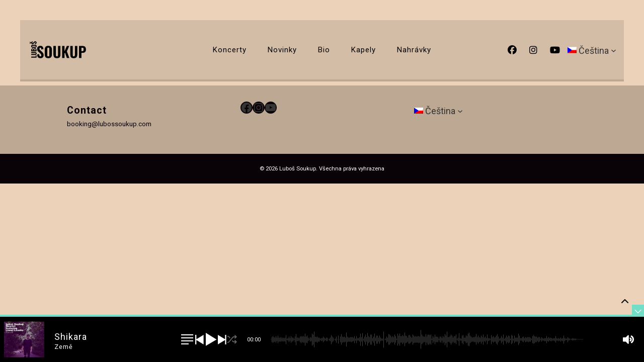

--- FILE ---
content_type: text/css
request_url: https://lubossoukup.com/wp-content/themes/sonaar-child/style.min.css?ver=6.7.4
body_size: 3787
content:
/*!
 * Theme Name:  Sonaar Child Theme - Lubos Soukup
 * Theme URI:   https://sonaar.io/
 * Description: Custom child theme based on Sonaar Wordpress Theme.
 *
 * Author:      Lenopard Studio
 * Author URI:  http://lenopardstudio.com/
 *
 * Version:     1.1
 * Template:    sonaar
 * Text Domain: sonaar-child
 *
 * License:     GNU General Public License v2 or later
 * License URI: http://www.gnu.org/licenses/gpl-2.0.html
 *
 */@import"https://fonts.googleapis.com/css2?family=Roboto:ital,wght@0,100;0,700;1,400&family=Vollkorn:ital@1&display=swap";.visually-hidden{position:absolute;width:1px;height:1px;margin:-1px;padding:0;overflow:hidden;clip:rect(0, 0, 0, 0);white-space:nowrap;border:0}.responsive-spacing,.lenopard h1{letter-spacing:.1em}.lenopard{color:#000;font-family:"Roboto",sans-serif;font-size:1em;line-height:1.7}@media screen and (min-width: 768px){.lenopard{font-size:1.125em}}@media screen and (min-width: 1000px){.lenopard{font-size:1.125em}}@media screen and (min-width: 1144px){.lenopard{font-size:1.125em;line-height:1.5}}@media screen and (min-width: 1200px){.lenopard{font-size:1.125em}}@media screen and (min-width: 1450px){.lenopard{font-size:1.25em}}.lenopard h1{font-family:"Roboto",sans-serif}.lenopard h2{font-size:1.75em;line-height:1.2;font-family:"Roboto",sans-serif;margin:1em 0 0 0}@media screen and (min-width: 768px){.lenopard h2{font-size:2em}}.lenopard .primary-link-style,.lenopard .menu-item a,.lenopard article a,.lenopard aside a{color:#090207;box-shadow:0 2px #090207;background-color:rgba(0,0,0,0);transition:all 300ms ease-in}.lenopard .primary-link-style:active,.lenopard .menu-item a:active,.lenopard article a:active,.lenopard aside a:active{box-shadow:0 4px #090207;outline:2px solid #797979}.lenopard .primary-link-style:focus,.lenopard .menu-item a:focus,.lenopard article a:focus,.lenopard aside a:focus{box-shadow:0 4px #090207;outline:2px solid #99c2ff}.lenopard .primary-link-style:hover,.lenopard .menu-item a:hover,.lenopard article a:hover,.lenopard aside a:hover{box-shadow:0 4px #090207}.lenopard .primary-link-style:visited,.lenopard .menu-item a:visited,.lenopard article a:visited,.lenopard aside a:visited{box-shadow:0 2px #797979;background-color:rgba(0,0,0,0)}.lenopard blockquote{border:none;font-family:"Vollkorn",serif;font-style:italic;margin:0 0 24px 0;padding:0}.lenopard blockquote:before{content:"“";font-family:"Vollkorn",serif;font-size:6rem;font-style:italic}.lenopard blockquote>p{font-size:1.6rem;line-height:1.5;margin:-88px 0 0 24px}.lenopard blockquote cite{font-family:"Roboto",sans-serif;font-size:.9rem;font-style:normal;margin:12px 0 0 24px}.lenopard blockquote cite:before{content:"—"}.lenopard blockquote cite em{font-style:normal}.lenopard .invisible-link-style,.lenopard footer .footer__widgets aside a:not(.wp-block-social-link-anchor){color:#090207;box-shadow:0 2px rgba(0,0,0,0);background-color:rgba(0,0,0,0);transition:all 300ms ease-in}.lenopard .invisible-link-style:active,.lenopard footer .footer__widgets aside a:active:not(.wp-block-social-link-anchor){box-shadow:0 4px #090207;outline:2px solid #797979}.lenopard .invisible-link-style:focus,.lenopard footer .footer__widgets aside a:focus:not(.wp-block-social-link-anchor){box-shadow:0 4px #090207;outline:2px solid #99c2ff}.lenopard .invisible-link-style:hover,.lenopard footer .footer__widgets aside a:hover:not(.wp-block-social-link-anchor){box-shadow:0 4px #090207}.lenopard .invisible-link-style:visited,.lenopard footer .footer__widgets aside a:visited:not(.wp-block-social-link-anchor){box-shadow:0 2px #797979;background-color:rgba(0,0,0,0)}.otgs-development-site-front-end{display:none}.lenopard{background-color:#ebd2b8}.lenopard #overlay{background-color:#ebd2b8}.lenopard .classic-menu{border-bottom:4px solid #bca893}.lenopard .classic-menu.responsive{background-color:#ebd2b8;background-color:#d4bda6}.lenopard .classic-menu.responsive .menu-responsive-bg{background-color:#ebd2b8;background-color:#d4bda6}.lenopard .classic-menu.responsive .visible a.sandwich-icon{color:#090207}.lenopard .classic-menu.responsive .logo img{max-height:40px}.lenopard .classic-menu.responsive .menu-item a{color:#090207;padding:12px 0 0 0;margin:4px 0}.lenopard .classic-menu.responsive.visible a.sandwich-icon{color:#090207}.lenopard .classic-menu:not(.responsive).fullwidth:not(.responsive).classic_menu_align-pull-center #menu-main-menu{margin-bottom:16px}.lenopard .classic-menu.responsive ul:not(.sub-menu)>.current-menu-item>a::before{display:none}.lenopard .classic-menu.fixed{background-color:#d4bda6}.lenopard .classic-menu:not(.responsive).fullwidth:not(.responsive) .menu-container{padding:20px 15px 12px 15px}.lenopard .classic-menu:not(.responsive) #menu-main-menu>li a{padding:12px 8px 4px 8px}.lenopard .classic-menu .logo img{height:auto;max-width:120px;padding:4px}.lenopard .classic-menu .classic-menu-hot-links a{color:#090207}.lenopard .menu-item a{box-shadow:0 2px rgba(0,0,0,0);margin:0 8px 0 8px;text-transform:capitalize}.lenopard .current-menu-item a{box-shadow:0 2px #090207}.lenopard .classic-menu:not(.responsive) #menu-main-menu>li.wpml-ls-menu-item{margin:8px 0 8px 0}.lenopard .classic-menu:not(.responsive) #menu-main-menu>li.wpml-ls-menu-item a{padding:12px 2px 4px 2px}.lenopard #wrapper{padding:0}.lenopard .boxed{margin:0}.lenopard .boxed .tagline{font-size:1.5rem;font-weight:bold;line-height:1.5;margin:-6rem 0 0 2rem;padding:24px 36px;position:relative}.lenopard .boxed .secondary{background-color:#090207;color:#fff}.lenopard .page-title .heading-t{margin:0}.lenopard .page-title h1{font-size:4em;line-height:1;color:#ff4747;margin:2rem 0 2rem 0;text-align:left}@media screen and (min-width: 480px){.lenopard .page-title h1{font-size:4em}}@media screen and (min-width: 768px){.lenopard .page-title h1{font-size:6em}}@media screen and (min-width: 1000px){.lenopard .page-title h1{font-size:7.5em}}@media screen and (min-width: 1144px){.lenopard .page-title h1{font-size:9em}}.lenopard .page-title .heading-b3{display:none}.lenopard .wp-featured-image{margin:0}.lenopard .sr_it-content-side{display:block}.lenopard .hide-on-mobile{display:none}@media(min-width: 850px){.lenopard .hide-on-mobile{display:block}}.lenopard .wp-block-media-text blockquote{position:relative}.lenopard .wp-block-media-text blockquote::before{font-size:4rem;left:-8px;position:relative;top:-20px}.lenopard .wp-block-media-text blockquote p{font-size:0.875em}.lenopard .full-width-section,.lenopard .full-width-media-text-quote{padding:24px 40px;width:100vw;position:relative;left:50%;transform:translateX(-50%)}.lenopard .full-width-section .wp-block-group__inner-container,.lenopard .full-width-media-text-quote .wp-block-group__inner-container{max-width:1144px}.lenopard .full-width-section .wp-block-group__inner-container h2,.lenopard .full-width-media-text-quote .wp-block-group__inner-container h2{margin-bottom:24px}.lenopard .full-width-media-text-quote{background-color:#d4bda6}.lenopard .ls-projects ul{display:flex;list-style:none;margin:32px -8px;padding:0 8px;flex-wrap:wrap}.lenopard .ls-projects .projects__sideman__cards li,.lenopard .ls-projects .projects__inactive__cards li,.lenopard .ls-projects .projects__leader__cards li,.lenopard .ls-projects .projects__coleader__cards li{border-radius:6px 6px 6px 6px;-webkit-border-radius:6px 6px 6px 6px;-moz-border-radius:6px 6px 6px 6px;-ms-border-radius:6px 6px 6px 6px;-o-border-radius:6px 6px 6px 6px;margin-bottom:32px;transition:all 300ms ease-in}.lenopard .ls-projects .projects__sideman__cards li:last-child,.lenopard .ls-projects .projects__inactive__cards li:last-child,.lenopard .ls-projects .projects__leader__cards li:last-child,.lenopard .ls-projects .projects__coleader__cards li:last-child{margin-bottom:0}.lenopard .ls-projects .projects__sideman__cards li a,.lenopard .ls-projects .projects__inactive__cards li a,.lenopard .ls-projects .projects__leader__cards li a,.lenopard .ls-projects .projects__coleader__cards li a{border-radius:6px 6px 6px 6px;-webkit-border-radius:6px 6px 6px 6px;-moz-border-radius:6px 6px 6px 6px;-ms-border-radius:6px 6px 6px 6px;-o-border-radius:6px 6px 6px 6px;box-shadow:0 5px 13px 0 rgba(0,0,0,.14);display:flex;flex-direction:column;position:relative}.lenopard .ls-projects .projects__sideman__cards li a:hover,.lenopard .ls-projects .projects__inactive__cards li a:hover,.lenopard .ls-projects .projects__leader__cards li a:hover,.lenopard .ls-projects .projects__coleader__cards li a:hover,.lenopard .ls-projects .projects__sideman__cards li a:active,.lenopard .ls-projects .projects__inactive__cards li a:active,.lenopard .ls-projects .projects__leader__cards li a:active,.lenopard .ls-projects .projects__coleader__cards li a:active,.lenopard .ls-projects .projects__sideman__cards li a:focus,.lenopard .ls-projects .projects__inactive__cards li a:focus,.lenopard .ls-projects .projects__leader__cards li a:focus,.lenopard .ls-projects .projects__coleader__cards li a:focus{box-shadow:rgba(0,0,0,.19) 0px 10px 20px,rgba(0,0,0,.23) 0px 6px 6px}.lenopard .ls-projects .projects__sideman__cards li a:hover .projects__card__title,.lenopard .ls-projects .projects__inactive__cards li a:hover .projects__card__title,.lenopard .ls-projects .projects__leader__cards li a:hover .projects__card__title,.lenopard .ls-projects .projects__coleader__cards li a:hover .projects__card__title,.lenopard .ls-projects .projects__sideman__cards li a:active .projects__card__title,.lenopard .ls-projects .projects__inactive__cards li a:active .projects__card__title,.lenopard .ls-projects .projects__leader__cards li a:active .projects__card__title,.lenopard .ls-projects .projects__coleader__cards li a:active .projects__card__title,.lenopard .ls-projects .projects__sideman__cards li a:focus .projects__card__title,.lenopard .ls-projects .projects__inactive__cards li a:focus .projects__card__title,.lenopard .ls-projects .projects__leader__cards li a:focus .projects__card__title,.lenopard .ls-projects .projects__coleader__cards li a:focus .projects__card__title{box-shadow:0 2px #fff}.lenopard .ls-projects .projects__sideman__cards li a img,.lenopard .ls-projects .projects__inactive__cards li a img,.lenopard .ls-projects .projects__leader__cards li a img,.lenopard .ls-projects .projects__coleader__cards li a img{border-radius:6px 6px 0 0;-webkit-border-radius:6px 6px 0 0;-moz-border-radius:6px 6px 0 0;-ms-border-radius:6px 6px 0 0;-o-border-radius:6px 6px 0 0}.lenopard .ls-projects .projects__sideman__cards li .projects__card__header,.lenopard .ls-projects .projects__inactive__cards li .projects__card__header,.lenopard .ls-projects .projects__leader__cards li .projects__card__header,.lenopard .ls-projects .projects__coleader__cards li .projects__card__header{border-radius:0 0 6px 6px;-webkit-border-radius:0 0 6px 6px;-moz-border-radius:0 0 6px 6px;-ms-border-radius:0 0 6px 6px;-o-border-radius:0 0 6px 6px;background-color:rgba(0,0,0,.8);padding:12px 16px}@media(min-width: 1000px){.lenopard .ls-projects .projects__leader__cards li,.lenopard .ls-projects .projects__coleader__cards li{border-radius:6px 6px 6px 6px;-webkit-border-radius:6px 6px 6px 6px;-moz-border-radius:6px 6px 6px 6px;-ms-border-radius:6px 6px 6px 6px;-o-border-radius:6px 6px 6px 6px}}@media(min-width: 1000px){.lenopard .ls-projects .projects__leader__cards li a,.lenopard .ls-projects .projects__coleader__cards li a{border-radius:6px 6px 6px 6px;-webkit-border-radius:6px 6px 6px 6px;-moz-border-radius:6px 6px 6px 6px;-ms-border-radius:6px 6px 6px 6px;-o-border-radius:6px 6px 6px 6px}}@media(min-width: 1000px){.lenopard .ls-projects .projects__leader__cards li a img,.lenopard .ls-projects .projects__coleader__cards li a img{border-radius:6px 6px 6px 6px;-webkit-border-radius:6px 6px 6px 6px;-moz-border-radius:6px 6px 6px 6px;-ms-border-radius:6px 6px 6px 6px;-o-border-radius:6px 6px 6px 6px}}@media(min-width: 1000px){.lenopard .ls-projects .projects__leader__cards li .projects__card__header,.lenopard .ls-projects .projects__coleader__cards li .projects__card__header{border-radius:0 0 0 6px;-webkit-border-radius:0 0 0 6px;-moz-border-radius:0 0 0 6px;-ms-border-radius:0 0 0 6px;-o-border-radius:0 0 0 6px;bottom:0;position:absolute;width:auto}}.lenopard .ls-projects .projects__leader__cards li .projects__card__header .projects__card__title,.lenopard .ls-projects .projects__leader__cards li .projects__card__header .projects__card__tagline,.lenopard .ls-projects .projects__coleader__cards li .projects__card__header .projects__card__title,.lenopard .ls-projects .projects__coleader__cards li .projects__card__header .projects__card__tagline{transition:all 300ms ease-in;margin:0}.lenopard .ls-projects .projects__leader__cards li .projects__card__header .projects__card__title,.lenopard .ls-projects .projects__coleader__cards li .projects__card__header .projects__card__title{font-size:1.25em;line-height:1.1;background-color:rgba(0,0,0,0);color:#fff;font-weight:700;text-transform:uppercase;margin:0 0 24px 0}.lenopard .ls-projects .projects__leader__cards li .projects__card__header .projects__card__tagline,.lenopard .ls-projects .projects__coleader__cards li .projects__card__header .projects__card__tagline{font-size:0.875em;color:#fff;font-weight:400;margin-top:-20px}.lenopard .ls-projects .projects__sideman__cards li,.lenopard .ls-projects .projects__inactive__cards li{flex:0 0 49%;margin:0 4px 0 4px}@media(min-width: 768px){.lenopard .ls-projects .projects__sideman__cards li,.lenopard .ls-projects .projects__inactive__cards li{flex:0 0 32%}}.lenopard .ls-projects .projects__sideman__cards li .projects__card__header .projects__card__title,.lenopard .ls-projects .projects__inactive__cards li .projects__card__header .projects__card__title{font-size:0.875em;color:#fff;font-weight:700;text-transform:uppercase}.lenopard .ls-projects .projects__sideman__cards li .projects__card__header .projects__card__tagline,.lenopard .ls-projects .projects__inactive__cards li .projects__card__header .projects__card__tagline{font-size:0.75em;line-height:1.2;color:#fff;font-weight:400;margin-top:4px}.lenopard .recording-leader h2{margin:0}@media(min-width: 768px){.lenopard .recording-leader h2{padding-bottom:160px}}.lenopard .recording-leader .recording-leader__card{color:#fff}.lenopard .recording-leader .recording-leader__card .recording-leader__card__wrapper{background-color:rgba(0,0,0,.8);padding:0;text-align:left}.lenopard .recording-leader .recording-leader__card .recording-leader__card__header{left:0;padding:12px;top:0}.lenopard .recording-leader .recording-leader__card .recording-leader__card__header .sr_it-item-title{font-size:1.25em;line-height:1.1;margin-bottom:0}.lenopard .recording-leader .recording-leader__card .recording-leader__card__header .recording-leader__card__artist{font-size:0.875em;font-weight:400;margin:0 0 10px 0;text-align:left}.lenopard .recording-leader .recording-leader__card .recording-leader__card__header .recording-leader__card__release-box{font-size:0.75em;line-height:1.2;font-weight:100}.lenopard .recording-leader .recording-leader__card .recording-leader__card__header .recording-leader__card__release-box:before{background-color:#fff;content:"";display:block;height:1px;margin:0 0 6px 0;width:48px}.lenopard .recording-leader .recording-leader__card .recording-leader__card__header .recording-leader__card__release-box .released:after{content:","}.lenopard .recording-leader .recording-leader__card .recording-leader__card__header button{font-size:0.625em;line-height:1;color:#fff;font-weight:100;margin:12px 0 0 0;padding:12px 12px 12px 12px}.lenopard .recording-leader .recording-leader__card .recording-leader__card__header button:hover{box-shadow:0 0 30px rgba(255,255,255,.75)}@media(min-width: 768px){.lenopard .recording-sideman{padding-top:160px}}.lenopard .recording-sideman__cards{display:flex;list-style:none;margin:32px -8px 32px -8px;padding:0;flex-wrap:wrap}.lenopard .recording-sideman__cards .recording-sideman__card{flex:0 0 50%;margin-bottom:16px}@media(min-width: 768px){.lenopard .recording-sideman__cards .recording-sideman__card{flex:0 0 33%}}@media(min-width: 1000px){.lenopard .recording-sideman__cards .recording-sideman__card{flex:0 0 25%}}.lenopard .recording-sideman__cards .recording-sideman__card:last-child{margin-bottom:0}.lenopard .recording-sideman__cards .recording-sideman__card__header{padding:8px}.lenopard .recording-sideman__cards .recording-sideman__card__title{font-size:1.125em;line-height:1.2;margin:0}@media screen and (min-width: 1000px){.lenopard .recording-sideman__cards .recording-sideman__card__title{font-size:1em;line-height:1.4}}.lenopard .recording-sideman__cards .recording-sideman__card__artist{font-size:0.75em;line-height:1.2;margin:0}.lenopard .recording-sideman__cards .recording-sideman__card__release-date{font-size:0.75em;line-height:1.2;margin:0}.lenopard .recording-sideman__cards .recording-sideman__card__release-date:before{content:"";background-color:#090207;display:block;height:1px;margin:8px 0 0 0;width:48px}.lenopard .sr_it-videolist-container .page-title h1{font-size:3em}.lenopard footer{background-color:#bca893}.lenopard footer .footer__widgets{align-items:flex-start;display:flex;flex-direction:column;justify-content:space-between;padding-top:32px}@media(min-width: 768px){.lenopard footer .footer__widgets{align-items:baseline;flex-direction:row;padding-bottom:24px}}.lenopard footer .footer__widgets aside .wp-block-group__inner-container{align-items:center;display:flex;flex-direction:column}@media(min-width: 768px){.lenopard footer .footer__widgets aside .wp-block-group__inner-container{align-items:flex-start}}.lenopard footer .footer__widgets aside:last-child .wp-block-group__inner-container{flex-direction:column-reverse}@media(min-width: 768px){.lenopard footer .footer__widgets aside:last-child .wp-block-group__inner-container{flex-direction:column;align-items:flex-end}}@media(min-width: 768px){.lenopard footer .footer__widgets aside:last-child .wp-block-group__inner-container ul{float:right}}.lenopard footer .footer__widgets aside h2{color:#090207;font-size:1.1em;margin:0}.lenopard footer .footer__widgets aside p{margin:0}.lenopard footer .footer__widgets aside a:not(.wp-block-social-link-anchor){font-size:0.75em;line-height:1.2}.lenopard footer .footer__widgets aside ul{margin:0;padding:0}.lenopard footer .footer__widgets aside .wpml-ls ul{display:flex;flex-direction:row}.lenopard footer .footer__widgets aside .wpml-ls ul li+li{margin:0 0 0 12px}.lenopard footer .footer__widgets aside .wpml-ls ul a{align-items:center;display:flex;justify-content:center;margin-top:8px;padding:12px 8px 2px 8px;text-decoration:none}@media(min-width: 768px){.lenopard footer .footer__widgets aside .wpml-ls ul a{margin-top:8px;padding:12px 0 2px 16px}}.lenopard footer .footer__widgets aside .wpml-ls ul a img{height:auto;-o-object-fit:contain;object-fit:contain}.lenopard footer .footer__widgets aside .wpml-ls ul a .wpml-ls-display{margin:0 0 0 8px}.lenopard footer .footer__widgets aside .wp-block-social-links .wp-social-link{background-color:#090207}@media(min-width: 768px){.lenopard footer .footer__widgets .widget{margin-bottom:24px;width:48%}}.lenopard .footer-copyright{font-size:0.625em;line-height:1;background-color:#090207;bottom:0;color:#fff;display:block;margin:0 auto;padding:24px 0 24px 0;position:relative;text-align:center}#lp-recordings-BIG .mainul li{border-radius:6px;box-shadow:0px 10px 20px 5px rgba(0,0,0,.1)}.esg-entry-media-wrapper-not-even{padding:1rem}.esg-media-cover-wrapper .esg-entry-cover .eg-recording-big-nostyle-element-3{color:#fff;font-family:"Roboto",sans-serif;font-weight:700;padding:0 16px 0 16px;text-align:left}.esg-media-cover-wrapper .esg-entry-cover .eg-recording-big-nostyle-element-12{color:#fff;font-family:"Roboto",sans-serif;font-size:.8rem;font-weight:100;padding:0 16px 0 16px;text-align:left}.esg-media-cover-wrapper .esg-entry-cover .eg-recording-big-nostyle-element-12:after{background-color:#fff;content:"";display:block;height:1px;margin:5px 0 0 0;width:48px}.esg-media-cover-wrapper .esg-entry-cover .eg-recording-big-nostyle-element-13{color:#fff;display:nblock;float:left;font-family:"Roboto",sans-serif;font-size:.8rem;font-weight:100;margin:0 2px 0 16px}.esg-media-cover-wrapper .esg-entry-cover .eg-recording-big-nostyle-element-13:after{color:#fff;content:",";display:inline-block;font-family:"Roboto",sans-serif;font-size:.8rem;font-weight:100}.esg-media-cover-wrapper .esg-entry-cover .eg-recording-big-nostyle-element-15{color:#fff;display:block;float:left;font-family:"Roboto",sans-serif;font-size:.8rem;font-weight:100;margin:0 16px 0 2px}.esg-media-cover-wrapper .esg-entry-cover .eg-recording-big-nostyle-element-17{color:#fff;font-family:"Roboto",sans-serif;font-size:.8rem;font-weight:100;padding:0 16px 0 16px;text-align:left}.esg-media-cover-wrapper .esg-entry-cover .eg-recording-big-nostyle-element-20 a{background-color:rgba(255,255,255,.5);border-radius:24px;color:#fff;display:inline-block;font-family:"Roboto",sans-serif;float:left;font-size:.75rem;font-weight:100;margin:24px 16px 0 16px;padding:12px 12px 12px 12px;text-align:left}.esg-media-cover-wrapper .esg-entry-cover .eg-recording-big-nostyle-element-20 a:after{content:url("data:image/svg+xml,%3Csvg xmlns='http://www.w3.org/2000/svg' viewBox='0 0 512 512'%3E%3Cpath d='M320 0c-17.7 0-32 14.3-32 32s14.3 32 32 32h82.7L201.4 265.4c-12.5 12.5-12.5 32.8 0 45.3s32.8 12.5 45.3 0L448 109.3V192c0 17.7 14.3 32 32 32s32-14.3 32-32V32c0-17.7-14.3-32-32-32H320zM80 32C35.8 32 0 67.8 0 112V432c0 44.2 35.8 80 80 80H400c44.2 0 80-35.8 80-80V320c0-17.7-14.3-32-32-32s-32 14.3-32 32V432c0 8.8-7.2 16-16 16H80c-8.8 0-16-7.2-16-16V112c0-8.8 7.2-16 16-16H192c17.7 0 32-14.3 32-32s-14.3-32-32-32H80z'/%3E%3C/svg%3E");display:inline-block;height:8px;margin:0 0 0 4px;width:8px}.lenopard .gigpress-table{border:1px solid rgba(0,0,0,0)}.lenopard .gigpress-table th{border:1px solid rgba(0,0,0,0);padding:20px 8px 20px 8px}.lenopard .gigpress-table td{border:1px solid rgba(0,0,0,0);padding:8px 8px 4px 8px}.lenopard .gigpress-heading{background-color:#bca893;border-bottom:1px solid #bca893}.lenopard tr.gigpress-tour td{background-color:#d4bda6}.lenopard tr.gigpress-divider.gigpress-row td{border-top:4px solid #bca893}.lenopard .gigpress-info td{border-bottom:2px solid #bca893}.lenopard .gigpress-calendar-add{display:none}.lenopard .gigpress-subscribe{display:none}.lenopard.continuousPlayer-enable .pjax-container{padding-bottom:0}

--- FILE ---
content_type: application/javascript
request_url: https://lubossoukup.com/wp-content/themes/sonaar-child/js/custom-script.js?ver=1.0
body_size: 406
content:
jQuery(function ($) {









}); /*END jQuery(function ($) {*/

/*
// Function to adjust the font size
function adjustTitleFontSize() {
  // Select the first <h1> element in the document
  var pageTitle = document.querySelector('h1');
  console.log(pageTitle.textContent);
  var windowWidth = window.innerWidth;
  console.log(windowWidth);

  // Initial font size in pixels
  var fontSize = 20; // Starting font size

  // Adjust the font size relative to window width
  // You might need to tweak the multiplier (0.1 in this case) to get the desired effect
  fontSize = windowWidth * 0.15;

  // Set the font size of the title
  pageTitle.style.fontSize = fontSize + 'px';
}

// Adjust the font size when the page loads
adjustTitleFontSize();

// Adjust the font size whenever the window is resized
window.addEventListener('resize', adjustTitleFontSize);
*/


// Function to adjust the font size version2
/*
  // Select the first <h1> element in the document
  var pageTitle = document.querySelector('h1');
  console.log(pageTitle.textContent);
  var windowWidth = window.innerWidth;
  console.log(windowWidth);

  pageTitle.setFont = function (font) {
    var size = this.offsetWidth,
      font_size = size * font;
    this.style.fontSize = font_size + '%';
    return this
  };
  
  pageTitle.setFont(0.80);
  
  window.onresize = function () {
    pageTitle.setFont(1.0);
  }
*/
